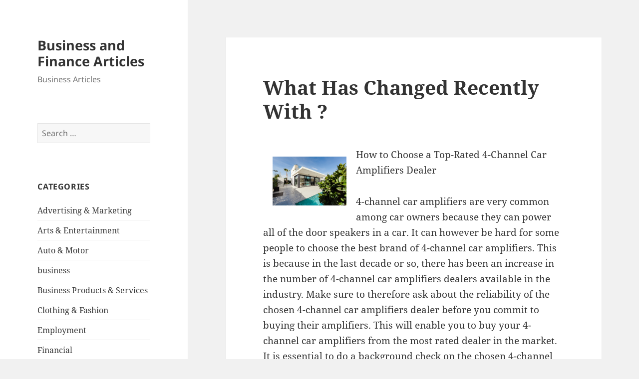

--- FILE ---
content_type: text/html; charset=UTF-8
request_url: http://mainecoasthalf.com/2021/01/18/what-has-changed-recently-with-33/
body_size: 9432
content:
<!DOCTYPE html>
<html lang="en-US" class="no-js">
<head>
	<meta charset="UTF-8">
	<meta name="viewport" content="width=device-width, initial-scale=1.0">
	<link rel="profile" href="https://gmpg.org/xfn/11">
	<link rel="pingback" href="http://mainecoasthalf.com/xmlrpc.php">
	<script>
(function(html){html.className = html.className.replace(/\bno-js\b/,'js')})(document.documentElement);
//# sourceURL=twentyfifteen_javascript_detection
</script>
<title>What Has Changed Recently With ? &#8211; Business and Finance Articles</title>
<meta name='robots' content='max-image-preview:large' />
<link rel="alternate" type="application/rss+xml" title="Business and Finance Articles &raquo; Feed" href="http://mainecoasthalf.com/feed/" />
<link rel="alternate" type="application/rss+xml" title="Business and Finance Articles &raquo; Comments Feed" href="http://mainecoasthalf.com/comments/feed/" />
<link rel="alternate" title="oEmbed (JSON)" type="application/json+oembed" href="http://mainecoasthalf.com/wp-json/oembed/1.0/embed?url=http%3A%2F%2Fmainecoasthalf.com%2F2021%2F01%2F18%2Fwhat-has-changed-recently-with-33%2F" />
<link rel="alternate" title="oEmbed (XML)" type="text/xml+oembed" href="http://mainecoasthalf.com/wp-json/oembed/1.0/embed?url=http%3A%2F%2Fmainecoasthalf.com%2F2021%2F01%2F18%2Fwhat-has-changed-recently-with-33%2F&#038;format=xml" />
<style id='wp-img-auto-sizes-contain-inline-css'>
img:is([sizes=auto i],[sizes^="auto," i]){contain-intrinsic-size:3000px 1500px}
/*# sourceURL=wp-img-auto-sizes-contain-inline-css */
</style>

<style id='wp-emoji-styles-inline-css'>

	img.wp-smiley, img.emoji {
		display: inline !important;
		border: none !important;
		box-shadow: none !important;
		height: 1em !important;
		width: 1em !important;
		margin: 0 0.07em !important;
		vertical-align: -0.1em !important;
		background: none !important;
		padding: 0 !important;
	}
/*# sourceURL=wp-emoji-styles-inline-css */
</style>
<link rel='stylesheet' id='wp-block-library-css' href='http://mainecoasthalf.com/wp-includes/css/dist/block-library/style.min.css?ver=6.9' media='all' />
<style id='global-styles-inline-css'>
:root{--wp--preset--aspect-ratio--square: 1;--wp--preset--aspect-ratio--4-3: 4/3;--wp--preset--aspect-ratio--3-4: 3/4;--wp--preset--aspect-ratio--3-2: 3/2;--wp--preset--aspect-ratio--2-3: 2/3;--wp--preset--aspect-ratio--16-9: 16/9;--wp--preset--aspect-ratio--9-16: 9/16;--wp--preset--color--black: #000000;--wp--preset--color--cyan-bluish-gray: #abb8c3;--wp--preset--color--white: #fff;--wp--preset--color--pale-pink: #f78da7;--wp--preset--color--vivid-red: #cf2e2e;--wp--preset--color--luminous-vivid-orange: #ff6900;--wp--preset--color--luminous-vivid-amber: #fcb900;--wp--preset--color--light-green-cyan: #7bdcb5;--wp--preset--color--vivid-green-cyan: #00d084;--wp--preset--color--pale-cyan-blue: #8ed1fc;--wp--preset--color--vivid-cyan-blue: #0693e3;--wp--preset--color--vivid-purple: #9b51e0;--wp--preset--color--dark-gray: #111;--wp--preset--color--light-gray: #f1f1f1;--wp--preset--color--yellow: #f4ca16;--wp--preset--color--dark-brown: #352712;--wp--preset--color--medium-pink: #e53b51;--wp--preset--color--light-pink: #ffe5d1;--wp--preset--color--dark-purple: #2e2256;--wp--preset--color--purple: #674970;--wp--preset--color--blue-gray: #22313f;--wp--preset--color--bright-blue: #55c3dc;--wp--preset--color--light-blue: #e9f2f9;--wp--preset--gradient--vivid-cyan-blue-to-vivid-purple: linear-gradient(135deg,rgb(6,147,227) 0%,rgb(155,81,224) 100%);--wp--preset--gradient--light-green-cyan-to-vivid-green-cyan: linear-gradient(135deg,rgb(122,220,180) 0%,rgb(0,208,130) 100%);--wp--preset--gradient--luminous-vivid-amber-to-luminous-vivid-orange: linear-gradient(135deg,rgb(252,185,0) 0%,rgb(255,105,0) 100%);--wp--preset--gradient--luminous-vivid-orange-to-vivid-red: linear-gradient(135deg,rgb(255,105,0) 0%,rgb(207,46,46) 100%);--wp--preset--gradient--very-light-gray-to-cyan-bluish-gray: linear-gradient(135deg,rgb(238,238,238) 0%,rgb(169,184,195) 100%);--wp--preset--gradient--cool-to-warm-spectrum: linear-gradient(135deg,rgb(74,234,220) 0%,rgb(151,120,209) 20%,rgb(207,42,186) 40%,rgb(238,44,130) 60%,rgb(251,105,98) 80%,rgb(254,248,76) 100%);--wp--preset--gradient--blush-light-purple: linear-gradient(135deg,rgb(255,206,236) 0%,rgb(152,150,240) 100%);--wp--preset--gradient--blush-bordeaux: linear-gradient(135deg,rgb(254,205,165) 0%,rgb(254,45,45) 50%,rgb(107,0,62) 100%);--wp--preset--gradient--luminous-dusk: linear-gradient(135deg,rgb(255,203,112) 0%,rgb(199,81,192) 50%,rgb(65,88,208) 100%);--wp--preset--gradient--pale-ocean: linear-gradient(135deg,rgb(255,245,203) 0%,rgb(182,227,212) 50%,rgb(51,167,181) 100%);--wp--preset--gradient--electric-grass: linear-gradient(135deg,rgb(202,248,128) 0%,rgb(113,206,126) 100%);--wp--preset--gradient--midnight: linear-gradient(135deg,rgb(2,3,129) 0%,rgb(40,116,252) 100%);--wp--preset--gradient--dark-gray-gradient-gradient: linear-gradient(90deg, rgba(17,17,17,1) 0%, rgba(42,42,42,1) 100%);--wp--preset--gradient--light-gray-gradient: linear-gradient(90deg, rgba(241,241,241,1) 0%, rgba(215,215,215,1) 100%);--wp--preset--gradient--white-gradient: linear-gradient(90deg, rgba(255,255,255,1) 0%, rgba(230,230,230,1) 100%);--wp--preset--gradient--yellow-gradient: linear-gradient(90deg, rgba(244,202,22,1) 0%, rgba(205,168,10,1) 100%);--wp--preset--gradient--dark-brown-gradient: linear-gradient(90deg, rgba(53,39,18,1) 0%, rgba(91,67,31,1) 100%);--wp--preset--gradient--medium-pink-gradient: linear-gradient(90deg, rgba(229,59,81,1) 0%, rgba(209,28,51,1) 100%);--wp--preset--gradient--light-pink-gradient: linear-gradient(90deg, rgba(255,229,209,1) 0%, rgba(255,200,158,1) 100%);--wp--preset--gradient--dark-purple-gradient: linear-gradient(90deg, rgba(46,34,86,1) 0%, rgba(66,48,123,1) 100%);--wp--preset--gradient--purple-gradient: linear-gradient(90deg, rgba(103,73,112,1) 0%, rgba(131,93,143,1) 100%);--wp--preset--gradient--blue-gray-gradient: linear-gradient(90deg, rgba(34,49,63,1) 0%, rgba(52,75,96,1) 100%);--wp--preset--gradient--bright-blue-gradient: linear-gradient(90deg, rgba(85,195,220,1) 0%, rgba(43,180,211,1) 100%);--wp--preset--gradient--light-blue-gradient: linear-gradient(90deg, rgba(233,242,249,1) 0%, rgba(193,218,238,1) 100%);--wp--preset--font-size--small: 13px;--wp--preset--font-size--medium: 20px;--wp--preset--font-size--large: 36px;--wp--preset--font-size--x-large: 42px;--wp--preset--spacing--20: 0.44rem;--wp--preset--spacing--30: 0.67rem;--wp--preset--spacing--40: 1rem;--wp--preset--spacing--50: 1.5rem;--wp--preset--spacing--60: 2.25rem;--wp--preset--spacing--70: 3.38rem;--wp--preset--spacing--80: 5.06rem;--wp--preset--shadow--natural: 6px 6px 9px rgba(0, 0, 0, 0.2);--wp--preset--shadow--deep: 12px 12px 50px rgba(0, 0, 0, 0.4);--wp--preset--shadow--sharp: 6px 6px 0px rgba(0, 0, 0, 0.2);--wp--preset--shadow--outlined: 6px 6px 0px -3px rgb(255, 255, 255), 6px 6px rgb(0, 0, 0);--wp--preset--shadow--crisp: 6px 6px 0px rgb(0, 0, 0);}:where(.is-layout-flex){gap: 0.5em;}:where(.is-layout-grid){gap: 0.5em;}body .is-layout-flex{display: flex;}.is-layout-flex{flex-wrap: wrap;align-items: center;}.is-layout-flex > :is(*, div){margin: 0;}body .is-layout-grid{display: grid;}.is-layout-grid > :is(*, div){margin: 0;}:where(.wp-block-columns.is-layout-flex){gap: 2em;}:where(.wp-block-columns.is-layout-grid){gap: 2em;}:where(.wp-block-post-template.is-layout-flex){gap: 1.25em;}:where(.wp-block-post-template.is-layout-grid){gap: 1.25em;}.has-black-color{color: var(--wp--preset--color--black) !important;}.has-cyan-bluish-gray-color{color: var(--wp--preset--color--cyan-bluish-gray) !important;}.has-white-color{color: var(--wp--preset--color--white) !important;}.has-pale-pink-color{color: var(--wp--preset--color--pale-pink) !important;}.has-vivid-red-color{color: var(--wp--preset--color--vivid-red) !important;}.has-luminous-vivid-orange-color{color: var(--wp--preset--color--luminous-vivid-orange) !important;}.has-luminous-vivid-amber-color{color: var(--wp--preset--color--luminous-vivid-amber) !important;}.has-light-green-cyan-color{color: var(--wp--preset--color--light-green-cyan) !important;}.has-vivid-green-cyan-color{color: var(--wp--preset--color--vivid-green-cyan) !important;}.has-pale-cyan-blue-color{color: var(--wp--preset--color--pale-cyan-blue) !important;}.has-vivid-cyan-blue-color{color: var(--wp--preset--color--vivid-cyan-blue) !important;}.has-vivid-purple-color{color: var(--wp--preset--color--vivid-purple) !important;}.has-black-background-color{background-color: var(--wp--preset--color--black) !important;}.has-cyan-bluish-gray-background-color{background-color: var(--wp--preset--color--cyan-bluish-gray) !important;}.has-white-background-color{background-color: var(--wp--preset--color--white) !important;}.has-pale-pink-background-color{background-color: var(--wp--preset--color--pale-pink) !important;}.has-vivid-red-background-color{background-color: var(--wp--preset--color--vivid-red) !important;}.has-luminous-vivid-orange-background-color{background-color: var(--wp--preset--color--luminous-vivid-orange) !important;}.has-luminous-vivid-amber-background-color{background-color: var(--wp--preset--color--luminous-vivid-amber) !important;}.has-light-green-cyan-background-color{background-color: var(--wp--preset--color--light-green-cyan) !important;}.has-vivid-green-cyan-background-color{background-color: var(--wp--preset--color--vivid-green-cyan) !important;}.has-pale-cyan-blue-background-color{background-color: var(--wp--preset--color--pale-cyan-blue) !important;}.has-vivid-cyan-blue-background-color{background-color: var(--wp--preset--color--vivid-cyan-blue) !important;}.has-vivid-purple-background-color{background-color: var(--wp--preset--color--vivid-purple) !important;}.has-black-border-color{border-color: var(--wp--preset--color--black) !important;}.has-cyan-bluish-gray-border-color{border-color: var(--wp--preset--color--cyan-bluish-gray) !important;}.has-white-border-color{border-color: var(--wp--preset--color--white) !important;}.has-pale-pink-border-color{border-color: var(--wp--preset--color--pale-pink) !important;}.has-vivid-red-border-color{border-color: var(--wp--preset--color--vivid-red) !important;}.has-luminous-vivid-orange-border-color{border-color: var(--wp--preset--color--luminous-vivid-orange) !important;}.has-luminous-vivid-amber-border-color{border-color: var(--wp--preset--color--luminous-vivid-amber) !important;}.has-light-green-cyan-border-color{border-color: var(--wp--preset--color--light-green-cyan) !important;}.has-vivid-green-cyan-border-color{border-color: var(--wp--preset--color--vivid-green-cyan) !important;}.has-pale-cyan-blue-border-color{border-color: var(--wp--preset--color--pale-cyan-blue) !important;}.has-vivid-cyan-blue-border-color{border-color: var(--wp--preset--color--vivid-cyan-blue) !important;}.has-vivid-purple-border-color{border-color: var(--wp--preset--color--vivid-purple) !important;}.has-vivid-cyan-blue-to-vivid-purple-gradient-background{background: var(--wp--preset--gradient--vivid-cyan-blue-to-vivid-purple) !important;}.has-light-green-cyan-to-vivid-green-cyan-gradient-background{background: var(--wp--preset--gradient--light-green-cyan-to-vivid-green-cyan) !important;}.has-luminous-vivid-amber-to-luminous-vivid-orange-gradient-background{background: var(--wp--preset--gradient--luminous-vivid-amber-to-luminous-vivid-orange) !important;}.has-luminous-vivid-orange-to-vivid-red-gradient-background{background: var(--wp--preset--gradient--luminous-vivid-orange-to-vivid-red) !important;}.has-very-light-gray-to-cyan-bluish-gray-gradient-background{background: var(--wp--preset--gradient--very-light-gray-to-cyan-bluish-gray) !important;}.has-cool-to-warm-spectrum-gradient-background{background: var(--wp--preset--gradient--cool-to-warm-spectrum) !important;}.has-blush-light-purple-gradient-background{background: var(--wp--preset--gradient--blush-light-purple) !important;}.has-blush-bordeaux-gradient-background{background: var(--wp--preset--gradient--blush-bordeaux) !important;}.has-luminous-dusk-gradient-background{background: var(--wp--preset--gradient--luminous-dusk) !important;}.has-pale-ocean-gradient-background{background: var(--wp--preset--gradient--pale-ocean) !important;}.has-electric-grass-gradient-background{background: var(--wp--preset--gradient--electric-grass) !important;}.has-midnight-gradient-background{background: var(--wp--preset--gradient--midnight) !important;}.has-small-font-size{font-size: var(--wp--preset--font-size--small) !important;}.has-medium-font-size{font-size: var(--wp--preset--font-size--medium) !important;}.has-large-font-size{font-size: var(--wp--preset--font-size--large) !important;}.has-x-large-font-size{font-size: var(--wp--preset--font-size--x-large) !important;}
/*# sourceURL=global-styles-inline-css */
</style>

<style id='classic-theme-styles-inline-css'>
/*! This file is auto-generated */
.wp-block-button__link{color:#fff;background-color:#32373c;border-radius:9999px;box-shadow:none;text-decoration:none;padding:calc(.667em + 2px) calc(1.333em + 2px);font-size:1.125em}.wp-block-file__button{background:#32373c;color:#fff;text-decoration:none}
/*# sourceURL=/wp-includes/css/classic-themes.min.css */
</style>
<link rel='stylesheet' id='twentyfifteen-fonts-css' href='http://mainecoasthalf.com/wp-content/themes/twentyfifteen/assets/fonts/noto-sans-plus-noto-serif-plus-inconsolata.css?ver=20230328' media='all' />
<link rel='stylesheet' id='genericons-css' href='http://mainecoasthalf.com/wp-content/themes/twentyfifteen/genericons/genericons.css?ver=20251101' media='all' />
<link rel='stylesheet' id='twentyfifteen-style-css' href='http://mainecoasthalf.com/wp-content/themes/twentyfifteen/style.css?ver=20251202' media='all' />
<link rel='stylesheet' id='twentyfifteen-block-style-css' href='http://mainecoasthalf.com/wp-content/themes/twentyfifteen/css/blocks.css?ver=20240715' media='all' />
<script src="http://mainecoasthalf.com/wp-includes/js/jquery/jquery.min.js?ver=3.7.1" id="jquery-core-js"></script>
<script src="http://mainecoasthalf.com/wp-includes/js/jquery/jquery-migrate.min.js?ver=3.4.1" id="jquery-migrate-js"></script>
<script id="twentyfifteen-script-js-extra">
var screenReaderText = {"expand":"\u003Cspan class=\"screen-reader-text\"\u003Eexpand child menu\u003C/span\u003E","collapse":"\u003Cspan class=\"screen-reader-text\"\u003Ecollapse child menu\u003C/span\u003E"};
//# sourceURL=twentyfifteen-script-js-extra
</script>
<script src="http://mainecoasthalf.com/wp-content/themes/twentyfifteen/js/functions.js?ver=20250729" id="twentyfifteen-script-js" defer data-wp-strategy="defer"></script>
<link rel="https://api.w.org/" href="http://mainecoasthalf.com/wp-json/" /><link rel="alternate" title="JSON" type="application/json" href="http://mainecoasthalf.com/wp-json/wp/v2/posts/2476" /><link rel="EditURI" type="application/rsd+xml" title="RSD" href="http://mainecoasthalf.com/xmlrpc.php?rsd" />
<meta name="generator" content="WordPress 6.9" />
<link rel="canonical" href="http://mainecoasthalf.com/2021/01/18/what-has-changed-recently-with-33/" />
<link rel='shortlink' href='http://mainecoasthalf.com/?p=2476' />
</head>

<body class="wp-singular post-template-default single single-post postid-2476 single-format-standard wp-embed-responsive wp-theme-twentyfifteen">
<div id="page" class="hfeed site">
	<a class="skip-link screen-reader-text" href="#content">
		Skip to content	</a>

	<div id="sidebar" class="sidebar">
		<header id="masthead" class="site-header">
			<div class="site-branding">
									<p class="site-title"><a href="http://mainecoasthalf.com/" rel="home" >Business and Finance Articles</a></p>
										<p class="site-description">Business Articles</p>
				
				<button class="secondary-toggle">Menu and widgets</button>
			</div><!-- .site-branding -->
		</header><!-- .site-header -->

			<div id="secondary" class="secondary">

		
		
					<div id="widget-area" class="widget-area" role="complementary">
				<aside id="search-2" class="widget widget_search"><form role="search" method="get" class="search-form" action="http://mainecoasthalf.com/">
				<label>
					<span class="screen-reader-text">Search for:</span>
					<input type="search" class="search-field" placeholder="Search &hellip;" value="" name="s" />
				</label>
				<input type="submit" class="search-submit screen-reader-text" value="Search" />
			</form></aside><aside id="categories-2" class="widget widget_categories"><h2 class="widget-title">Categories</h2><nav aria-label="Categories">
			<ul>
					<li class="cat-item cat-item-19"><a href="http://mainecoasthalf.com/category/advertising-marketing/">Advertising &amp; Marketing</a>
</li>
	<li class="cat-item cat-item-21"><a href="http://mainecoasthalf.com/category/arts-entertainment/">Arts &amp; Entertainment</a>
</li>
	<li class="cat-item cat-item-18"><a href="http://mainecoasthalf.com/category/auto-motor/">Auto &amp; Motor</a>
</li>
	<li class="cat-item cat-item-2"><a href="http://mainecoasthalf.com/category/business/">business</a>
</li>
	<li class="cat-item cat-item-26"><a href="http://mainecoasthalf.com/category/business-products-services/">Business Products &amp; Services</a>
</li>
	<li class="cat-item cat-item-22"><a href="http://mainecoasthalf.com/category/clothing-fashion/">Clothing &amp; Fashion</a>
</li>
	<li class="cat-item cat-item-24"><a href="http://mainecoasthalf.com/category/employment/">Employment</a>
</li>
	<li class="cat-item cat-item-16"><a href="http://mainecoasthalf.com/category/financial/">Financial</a>
</li>
	<li class="cat-item cat-item-4"><a href="http://mainecoasthalf.com/category/foods-culinary/">Foods &amp; Culinary</a>
</li>
	<li class="cat-item cat-item-10"><a href="http://mainecoasthalf.com/category/gambling/">Gambling</a>
</li>
	<li class="cat-item cat-item-20"><a href="http://mainecoasthalf.com/category/health-fitness/">Health &amp; Fitness</a>
</li>
	<li class="cat-item cat-item-6"><a href="http://mainecoasthalf.com/category/health-care-medical/">Health Care &amp; Medical</a>
</li>
	<li class="cat-item cat-item-25"><a href="http://mainecoasthalf.com/category/home-products-services/">Home Products &amp; Services</a>
</li>
	<li class="cat-item cat-item-14"><a href="http://mainecoasthalf.com/category/internet-services/">Internet Services</a>
</li>
	<li class="cat-item cat-item-8"><a href="http://mainecoasthalf.com/category/legal/">Legal</a>
</li>
	<li class="cat-item cat-item-3"><a href="http://mainecoasthalf.com/category/miscellaneous/">Miscellaneous</a>
</li>
	<li class="cat-item cat-item-9"><a href="http://mainecoasthalf.com/category/personal-product-services/">Personal Product &amp; Services</a>
</li>
	<li class="cat-item cat-item-17"><a href="http://mainecoasthalf.com/category/pets-animals/">Pets &amp; Animals</a>
</li>
	<li class="cat-item cat-item-7"><a href="http://mainecoasthalf.com/category/real-estate/">Real Estate</a>
</li>
	<li class="cat-item cat-item-13"><a href="http://mainecoasthalf.com/category/relationships/">Relationships</a>
</li>
	<li class="cat-item cat-item-5"><a href="http://mainecoasthalf.com/category/software/">Software</a>
</li>
	<li class="cat-item cat-item-11"><a href="http://mainecoasthalf.com/category/sports-athletics/">Sports &amp; Athletics</a>
</li>
	<li class="cat-item cat-item-23"><a href="http://mainecoasthalf.com/category/technology/">Technology</a>
</li>
	<li class="cat-item cat-item-12"><a href="http://mainecoasthalf.com/category/travel/">Travel</a>
</li>
	<li class="cat-item cat-item-1"><a href="http://mainecoasthalf.com/category/uncategorized/">Uncategorized</a>
</li>
	<li class="cat-item cat-item-15"><a href="http://mainecoasthalf.com/category/web-resources/">Web Resources</a>
</li>
			</ul>

			</nav></aside><aside id="execphp-2" class="widget widget_execphp"><h2 class="widget-title">Best Links</h2>			<div class="execphpwidget"></div>
		</aside><aside id="execphp-3" class="widget widget_execphp"><h2 class="widget-title">Favourite Links</h2>			<div class="execphpwidget"><p>New York is the epicenter of fashion and beauty. With the beauty industry continually evolving, mastering the art of makeup requires not only a passion for aesthetics but also a solid foundation in techniques, trends, and tools of the trade. <a href="https://www.onlinemakeupacademy.com/new-york-ny-makeup-school" target="_blank">Master makeup programs in New York</a> is an ideal environment for those looking to hone their skills in the art of makeup application. Also, these programs often feature access to exclusive networking opportunities, allowing students to connect with influential figures in the beauty.</p>
</div>
		</aside>
		<aside id="recent-posts-2" class="widget widget_recent_entries">
		<h2 class="widget-title">Recent Posts</h2><nav aria-label="Recent Posts">
		<ul>
											<li>
					<a href="http://mainecoasthalf.com/2026/01/07/study-my-understanding-of-63/">Study: My Understanding of</a>
									</li>
											<li>
					<a href="http://mainecoasthalf.com/2025/12/10/tips-for-the-average-joe-74/">Tips for The Average Joe</a>
									</li>
											<li>
					<a href="http://mainecoasthalf.com/2025/12/07/what-almost-no-one-knows-about-31/">What Almost No One Knows About</a>
									</li>
											<li>
					<a href="http://mainecoasthalf.com/2025/11/08/the-beginners-guide-to-63/">The Beginner&#8217;s Guide to</a>
									</li>
											<li>
					<a href="http://mainecoasthalf.com/2025/11/05/3-lessons-learned-5/">3 Lessons Learned:</a>
									</li>
					</ul>

		</nav></aside><aside id="postlinks_widget-2" class="widget widget_postlinks_widget"><h2 class="widget-title">Popular Posts</h2><ul>
<li><a title="The Key to Earning a Living on the Internet is Knowledge" href="http://mainecoasthalf.com/2017/07/26/the-key-to-earning-a-living-on-the-internet-is-knowledge">The Key to Earning a Living on the Internet is Knowledge</a></li>
<li><a title="Speak With A Qualified Professional In Order To Get Help With Your Concrete Issues" href="http://mainecoasthalf.com/2017/08/23/speak-with-a-qualified-professional-in-order-to-get-help-with-your-concrete-issues">Speak With A Qualified Professional In Order To Get Help With Your Concrete Issues</a></li>
<li><a title="There Are Interesting Boutiques Trending In The South" href="http://mainecoasthalf.com/2017/11/28/there-are-interesting-boutiques-trending-in-the-south">There Are Interesting Boutiques Trending In The South</a></li>
</ul>
</aside>			</div><!-- .widget-area -->
		
	</div><!-- .secondary -->

	</div><!-- .sidebar -->

	<div id="content" class="site-content">

	<div id="primary" class="content-area">
		<main id="main" class="site-main">

		
<article id="post-2476" class="post-2476 post type-post status-publish format-standard hentry category-miscellaneous">
	
	<header class="entry-header">
		<h1 class="entry-title">What Has Changed Recently With ?</h1>	</header><!-- .entry-header -->

	<div class="entry-content">
		<p><img decoding="async" src="https://images.unsplash.com/photo-1512917774080-9991f1c4c750?crop=entropy&amp;cs=tinysrgb&amp;fit=max&amp;fm=jpg&amp;ixid=MXwzNjUyOXwwfDF8c2VhcmNofDR8fEhvbWV8ZW58MHx8fA&amp;ixlib=rb-1.2.1&amp;q=80&amp;w=1080" style="width:148px;float:left;margin:1em" /> How to Choose a Top-Rated 4-Channel Car Amplifiers Dealer</p>
<p>4-channel car amplifiers are very common among car owners because they can power all of the door speakers in a car. It can however be hard for some people to choose the best brand of 4-channel car amplifiers.  This is because in the last decade or so, there has been an increase in the number of 4-channel car amplifiers dealers available in the industry.  Make sure to therefore ask about the reliability of the chosen 4-channel car amplifiers dealer before you commit to buying their amplifiers. This will enable you to buy your 4-channel car amplifiers from the most rated dealer in the market.  It is essential to do a background check on the chosen 4-channel car amplifiers dealer before you make a selection.  Assessing the opinions of the 4-channel car amplifiers dealer&#8217;s clients will enable you to make the right choice.  People who buy their amplifiers from the first 4-channel car amplifiers dealer they find in the industry end up losing a lot of money. In this post, we will discuss the factors to consider when shopping for 4-channel car amplifier for a jeep sound bar.</p>
<p> Firstly, make sure that you have done your homework.  It is crucial to assess the quality of every brand of 4-channel car amplifiers in the market before you make a choice.  Reading the 4-channel car amplifiers dealer&#8217;s online reviews will enable you to learn <a href="http://mainecoasthalf.com/2020/03/17/the-essential-laws-of-explained-3">about</a> the quality of their amplifiers. Consulting with the 4-channel car amplifiers dealer&#8217;s clients will also enable you to learn <a href="http://mainecoasthalf.com/2020/03/24/getting-to-the-point-8">more about</a> the quality of their amplifiers. This will give you a chance to interact with the 4-channel car amplifiers dealer&#8217;s clients.  Your interactions with the 4-channel car amplifiers dealer&#8217;s clients should help you to make the right purchase.  You should also choose a 4-channel car amplifiers dealer that is highly rated in the industry.</p>
<p>Secondly, review the cost of the chosen brand of <a href="https://theelectronicdevices.mystrikingly.com/blog/selecting-the-right-supplier-for-your-digital-product">4-channel car amplifiers</a>.  Make sure to ask about the pricing of the chosen 4 channel amp dealer before you commit to buying their amplifiers. This will allow you to pick the 4-channel car amplifiers dealer with the most affordable amplifiers in the industry.  In most cases, people who base their choice of a 4-channel car amplifiers dealer on their pricing end up losing a lot of money.</p>
<p> In conclusion, put the 4-channel car amplifiers dealer&#8217;s licensing in mind when making your selection. Make sure that you buy your 4-channel car amplifiers from a licensed dealer. You can learn about the certification of the chosen 4-channel car amplifiers dealer by evaluating their site. Make sure to also choose a 4-channel car amplifiers dealer that has been in the market for more than eight years.</p>
	</div><!-- .entry-content -->

	
	<footer class="entry-footer">
		<span class="posted-on"><span class="screen-reader-text">Posted on </span><a href="http://mainecoasthalf.com/2021/01/18/what-has-changed-recently-with-33/" rel="bookmark"><time class="entry-date published updated" datetime="2021-01-18T05:18:09+00:00">January 18, 2021</time></a></span><span class="byline"><span class="screen-reader-text">Author </span><span class="author vcard"><a class="url fn n" href="http://mainecoasthalf.com/author/aniqe/">aniqe kusumawati</a></span></span><span class="cat-links"><span class="screen-reader-text">Categories </span><a href="http://mainecoasthalf.com/category/miscellaneous/" rel="category tag">Miscellaneous</a></span>			</footer><!-- .entry-footer -->

</article><!-- #post-2476 -->

	<nav class="navigation post-navigation" aria-label="Posts">
		<h2 class="screen-reader-text">Post navigation</h2>
		<div class="nav-links"><div class="nav-previous"><a href="http://mainecoasthalf.com/2021/01/18/lessons-learned-about-33/" rel="prev"><span class="meta-nav" aria-hidden="true">Previous</span> <span class="screen-reader-text">Previous post:</span> <span class="post-title">Lessons Learned About</span></a></div><div class="nav-next"><a href="http://mainecoasthalf.com/2021/01/18/finding-similarities-between-and-life-16/" rel="next"><span class="meta-nav" aria-hidden="true">Next</span> <span class="screen-reader-text">Next post:</span> <span class="post-title">Finding Similarities Between  and Life</span></a></div></div>
	</nav>
		</main><!-- .site-main -->
	</div><!-- .content-area -->


	</div><!-- .site-content -->

	<footer id="colophon" class="site-footer">
		<div class="site-info">
									<a href="https://wordpress.org/" class="imprint">
				Proudly powered by WordPress			</a>
		</div><!-- .site-info -->
	</footer><!-- .site-footer -->

</div><!-- .site -->

<script type="speculationrules">
{"prefetch":[{"source":"document","where":{"and":[{"href_matches":"/*"},{"not":{"href_matches":["/wp-*.php","/wp-admin/*","/wp-content/uploads/*","/wp-content/*","/wp-content/plugins/*","/wp-content/themes/twentyfifteen/*","/*\\?(.+)"]}},{"not":{"selector_matches":"a[rel~=\"nofollow\"]"}},{"not":{"selector_matches":".no-prefetch, .no-prefetch a"}}]},"eagerness":"conservative"}]}
</script>
<script id="wp-emoji-settings" type="application/json">
{"baseUrl":"https://s.w.org/images/core/emoji/17.0.2/72x72/","ext":".png","svgUrl":"https://s.w.org/images/core/emoji/17.0.2/svg/","svgExt":".svg","source":{"concatemoji":"http://mainecoasthalf.com/wp-includes/js/wp-emoji-release.min.js?ver=6.9"}}
</script>
<script type="module">
/*! This file is auto-generated */
const a=JSON.parse(document.getElementById("wp-emoji-settings").textContent),o=(window._wpemojiSettings=a,"wpEmojiSettingsSupports"),s=["flag","emoji"];function i(e){try{var t={supportTests:e,timestamp:(new Date).valueOf()};sessionStorage.setItem(o,JSON.stringify(t))}catch(e){}}function c(e,t,n){e.clearRect(0,0,e.canvas.width,e.canvas.height),e.fillText(t,0,0);t=new Uint32Array(e.getImageData(0,0,e.canvas.width,e.canvas.height).data);e.clearRect(0,0,e.canvas.width,e.canvas.height),e.fillText(n,0,0);const a=new Uint32Array(e.getImageData(0,0,e.canvas.width,e.canvas.height).data);return t.every((e,t)=>e===a[t])}function p(e,t){e.clearRect(0,0,e.canvas.width,e.canvas.height),e.fillText(t,0,0);var n=e.getImageData(16,16,1,1);for(let e=0;e<n.data.length;e++)if(0!==n.data[e])return!1;return!0}function u(e,t,n,a){switch(t){case"flag":return n(e,"\ud83c\udff3\ufe0f\u200d\u26a7\ufe0f","\ud83c\udff3\ufe0f\u200b\u26a7\ufe0f")?!1:!n(e,"\ud83c\udde8\ud83c\uddf6","\ud83c\udde8\u200b\ud83c\uddf6")&&!n(e,"\ud83c\udff4\udb40\udc67\udb40\udc62\udb40\udc65\udb40\udc6e\udb40\udc67\udb40\udc7f","\ud83c\udff4\u200b\udb40\udc67\u200b\udb40\udc62\u200b\udb40\udc65\u200b\udb40\udc6e\u200b\udb40\udc67\u200b\udb40\udc7f");case"emoji":return!a(e,"\ud83e\u1fac8")}return!1}function f(e,t,n,a){let r;const o=(r="undefined"!=typeof WorkerGlobalScope&&self instanceof WorkerGlobalScope?new OffscreenCanvas(300,150):document.createElement("canvas")).getContext("2d",{willReadFrequently:!0}),s=(o.textBaseline="top",o.font="600 32px Arial",{});return e.forEach(e=>{s[e]=t(o,e,n,a)}),s}function r(e){var t=document.createElement("script");t.src=e,t.defer=!0,document.head.appendChild(t)}a.supports={everything:!0,everythingExceptFlag:!0},new Promise(t=>{let n=function(){try{var e=JSON.parse(sessionStorage.getItem(o));if("object"==typeof e&&"number"==typeof e.timestamp&&(new Date).valueOf()<e.timestamp+604800&&"object"==typeof e.supportTests)return e.supportTests}catch(e){}return null}();if(!n){if("undefined"!=typeof Worker&&"undefined"!=typeof OffscreenCanvas&&"undefined"!=typeof URL&&URL.createObjectURL&&"undefined"!=typeof Blob)try{var e="postMessage("+f.toString()+"("+[JSON.stringify(s),u.toString(),c.toString(),p.toString()].join(",")+"));",a=new Blob([e],{type:"text/javascript"});const r=new Worker(URL.createObjectURL(a),{name:"wpTestEmojiSupports"});return void(r.onmessage=e=>{i(n=e.data),r.terminate(),t(n)})}catch(e){}i(n=f(s,u,c,p))}t(n)}).then(e=>{for(const n in e)a.supports[n]=e[n],a.supports.everything=a.supports.everything&&a.supports[n],"flag"!==n&&(a.supports.everythingExceptFlag=a.supports.everythingExceptFlag&&a.supports[n]);var t;a.supports.everythingExceptFlag=a.supports.everythingExceptFlag&&!a.supports.flag,a.supports.everything||((t=a.source||{}).concatemoji?r(t.concatemoji):t.wpemoji&&t.twemoji&&(r(t.twemoji),r(t.wpemoji)))});
//# sourceURL=http://mainecoasthalf.com/wp-includes/js/wp-emoji-loader.min.js
</script>

</body>
</html>


<!-- Page cached by LiteSpeed Cache 7.7 on 2026-01-20 11:14:54 -->